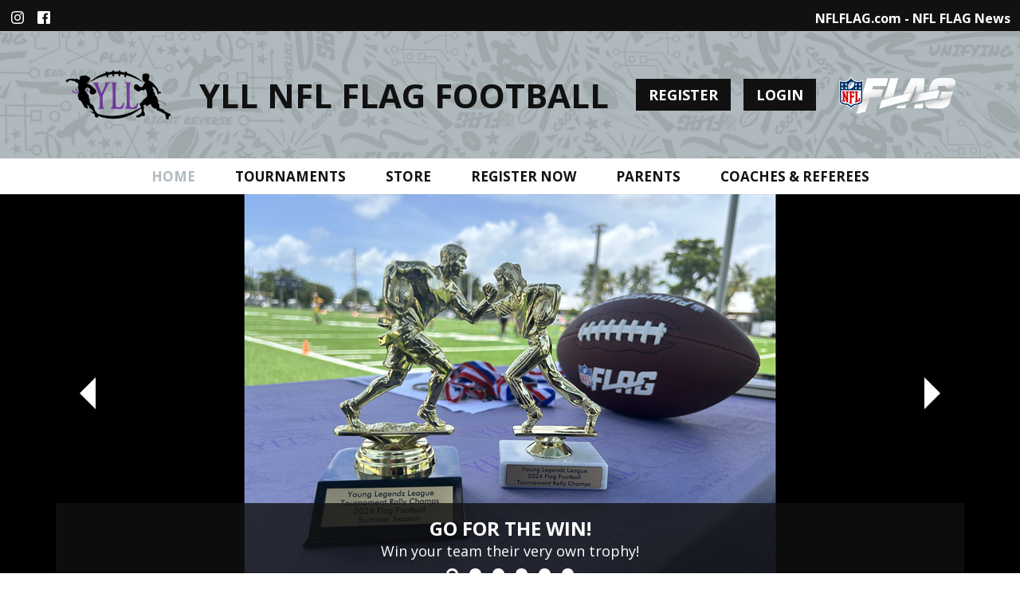

--- FILE ---
content_type: text/css
request_url: https://dt5602vnjxv0c.cloudfront.net/portals/_default/skins/nfl-flag/css/color-gray.css?cdv=298
body_size: 825
content:
.AlertText a:hover,.AlertText a:link:hover,.AlertText a:visited:hover{color:#B1BABF}.sWebTheme_ActionsArea a.sWebTheme_ActionsLinks:hover span,.sWebTheme_ActionsArea a.sWebTheme_ActionsLinks:focus span,.sWebTheme_ActionsArea a.sWebTheme_ActionsLinks:active span{background-color:#B1BABF}.skTopBarLinkWrap .skTopLinksWrap .skTopLinks:hover{color:#B1BABF}.skTopBarLinkWrap .skTranslate .google-translater:hover svg{fill:#B1BABF}@media screen and (max-width: 768px){.GoogleTranslatMobile #google_translate_element svg{fill:#B1BABF}}.skSocial a svg:hover{fill:#B1BABF}.skNav #dnnStandardMenu .root.sel .roottxt,.skNav #dnnStandardMenu .root.exp .roottxt{color:#B1BABF !important}.skNav #dnnStandardMenu .roottxt:hover{color:#B1BABF}.skNav #dnnStandardMenu .root .mi1 .txt:hover,.skNav #dnnStandardMenu .root .mi1 .txt:focus,.skNav #dnnStandardMenu .root .mi1 .txt:active{color:#34302B}.skNav #dnnStandardMenu .root .mi2 .txt:hover,.skNav #dnnStandardMenu .root .mi2 .txt:focus,.skNav #dnnStandardMenu .root .mi2 .txt:active #dnnStandardMenu .root .mi3 .txt:hover{color:#34302B}.skNav #dnnStandardMenu .root .mi3 .txt:focus,.skNav #dnnStandardMenu .root .mi3 .txt:active{color:#B1BABF}.skNav #dnnStandardMenu .root .mi3::before{border-left-color:#111}.skNav #dnnStandardMenu .col:after{background:#B1BABF}.skHeader .skHeadWrapper{background-image:url(../images/gray.jpg)}.skHeader .skHeadWrapper .skBannerText{color:#111}#slider1140500 .summary a.readmore,#slider1140500 .summary a.readmore:link,#slider1140500 .summary a.readmore:visited{background-color:#B1BABF;color:#111}#slider1140500 .summary a.readmore:hover,#slider1140500 .summary a.readmore:link:hover,#slider1140500 .summary a.readmore:visited:hover{color:#fff;background-color:#34302B}.skAbout a{color:#B1BABF}.skAbout a:hover{color:#34302B}.skImageLinks{background-color:#B1BABF}.skDetail .skTitle{color:#34302B}.skDetail .skTitle:hover{color:#32135E}.skCalendar .skTitle:hover{color:#B1BABF}.skCalendar .skDatewrapper .skDate,.skCalendar .skDatewrapper .skMonth{color:#34302B}.skCalendar .skTimeTitle .skTime{color:#34302B}.skHighlight .skInner a{color:#B1BABF}.skHighlight .skInner a:hover{color:#34302B}.skSection .skRow a.skViewAllBtn{background-color:#B1BABF;color:#111}.skSection .skRow a.skViewAllBtn:hover{color:#fff;background-color:#34302B}.skNavTabs{background-color:#B1BABF}.skNavTabs a.skTabLink{color:#111}.skNavTabs a.skTabLink.active span::before{border-top-color:#111}.skColumnInner a.skTabLink{background-color:#B1BABF;color:#111}.skButtonLink li{background-image:url(../images/gray.jpg)}.skButtonLink li .skLink{color:#111}.skSponsor .skNextBtn{border-left-color:#B1BABF}.skSponsor .skNextBtn:hover{border-left-color:#34302B}.skSponsor .skPrevBtn{border-right-color:#B1BABF}.skSponsor .skPrevBtn:hover{border-right-color:#32135E}.skFooter .skHead{color:#B1BABF}.skInfo{background-color:#B1BABF}.skInfo a.SkinObject,.skInfo span{color:#111}.skInfo a.SkinObject:hover{color:#111}.skInfo .skBlueImg{display:none}.skInfo .skBlueImg{display:block}.skInfo .skWhiteImg{display:none}#Body #mobNav .navBar,#Body #mobNav #navAdministration{background:#B1BABF}#Body #mobNav .navBar .navRoot,#Body #mobNav #navAdministration .navRoot{background:#B1BABF !important}#Body #mobNav .navTabs .navLink{color:#B1BABF}#Body #mobNav .navTabs .navLink.navDark{background-color:#B1BABF}#Body #mobNav .navTabs .navLink.navDark.activeTab{border-bottom-color:#B1BABF !important}#Body #mobNav .navTabs .navLink:link,#Body #mobNav .navTabs .navLink:visited{border-color:#B1BABF}#Body #mobNav .skSocial a svg{fill:#B1BABF}#Body #mobNav .navRoot a.navLink.navLinkSelected{color:#B1BABF}a.skMobTabLink,a.skMobTabLink:link,a.skMobTabLink:visited,.skSocialCollaps .skLink,.skSocialCollaps .skLink:link,.skSocialCollaps .skLink:visited{background-color:#B1BABF}.dfContainer h2.head{background-color:#B1BABF;color:#111}
